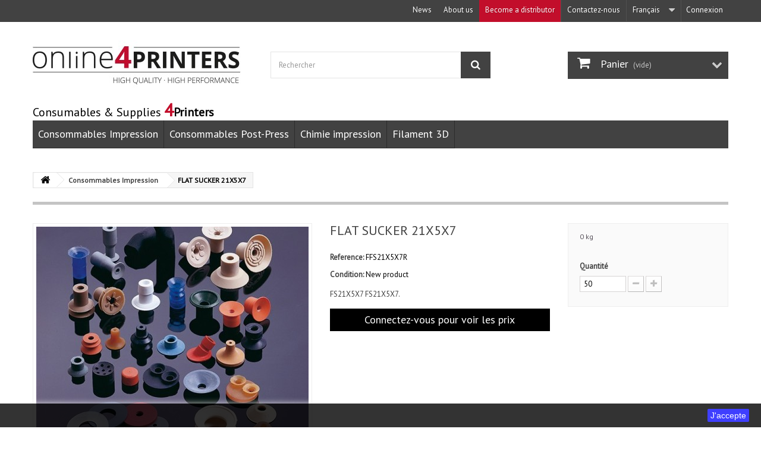

--- FILE ---
content_type: text/html; charset=utf-8
request_url: https://online4printers.com/fr/consommables-impression/1038-flat-sucker-21x5x7.html
body_size: 12485
content:
                                                                                                                                                                                                                                                                                                                                                                                                                                         <!DOCTYPE HTML>
<!--[if lt IE 7]> <html class="no-js lt-ie9 lt-ie8 lt-ie7" lang="fr-fr"><![endif]-->
<!--[if IE 7]><html class="no-js lt-ie9 lt-ie8 ie7" lang="fr-fr"><![endif]-->
<!--[if IE 8]><html class="no-js lt-ie9 ie8" lang="fr-fr"><![endif]-->
<!--[if gt IE 8]> <html class="no-js ie9" lang="fr-fr"><![endif]-->
<html lang="fr-fr">
	<head>
		<meta charset="utf-8" />
						
	
	
	
		<!-- Google Tag Manager -->
		<script>/* <![CDATA[ */;(function(w,d,s,l,i){w[l]=w[l]||[];w[l].push({'gtm.start':new Date().getTime(),event:'gtm.js'});var f=d.getElementsByTagName(s)[0],j=d.createElement(s),dl=l!='dataLayer'?'&l='+l:'';j.async=true;j.src='https://www.googletagmanager.com/gtm.js?id='+i+dl;f.parentNode.insertBefore(j,f);})(window,document,'script','dataLayer','GTM-MNCCQNK');/* ]]> */</script>
		<!-- End Google Tag Manager -->
	

		<title>FLAT SUCKER 21X5X7 - Online4Printers</title>
									<meta name="description" content="FS21X5X7 FS21X5X7." />
										
		
		<meta name="generator" content="PrestaShop" />
		<meta name="robots" content="index,follow" />
		<meta name="viewport" content="width=device-width, minimum-scale=0.25, maximum-scale=1.6, initial-scale=1.0" />
		<meta name="apple-mobile-web-app-capable" content="yes" />
		<link rel="icon" type="image/vnd.microsoft.icon" href="/img/favicon.ico?1569828360" />
		<link rel="shortcut icon" type="image/x-icon" href="/img/favicon.ico?1569828360" />
		
		<meta property="og:image" content="https://online4printers.com/themes/technoshop/img/imagen-rrss.jpg" />
		<meta property="og:image:width" content="800">
		<meta property="og:image:height" content="435">
									<link rel="stylesheet" href="https://online4printers.com/themes/technoshop/cache/v_233_173b4e92afd8bc440aa0625564af49de_all.css" type="text/css" media="all" />
							<link rel="stylesheet" href="https://online4printers.com/themes/technoshop/cache/v_233_4bb4665fb8e7b704ce4cff59a5f0ac05_print.css" type="text/css" media="print" />
										<script type="text/javascript">/* <![CDATA[ */;var CUSTOMIZE_TEXTFIELD=1;var FancyboxI18nClose='Fermer';var FancyboxI18nNext='Suivant';var FancyboxI18nPrev='Pr&eacute;c&eacute;dent';var PS_CATALOG_MODE=true;var ajax_allowed=true;var ajaxsearch=true;var allowBuyWhenOutOfStock=true;var attribute_anchor_separator='-';var attributesCombinations=[];var availableLaterValue='';var availableNowValue='';var baseDir='https://online4printers.com/';var baseUri='https://online4printers.com/';var blocksearch_type='top';var contentOnly=false;var currency={"id":1,"name":"Euro","iso_code":"EUR","iso_code_num":"978","sign":"\u20ac","blank":"1","conversion_rate":"1.000000","deleted":"0","format":"2","decimals":"1","active":"1","prefix":"","suffix":" \u20ac","id_shop_list":null,"force_id":false};var currencyBlank=1;var currencyFormat=2;var currencyRate=1;var currencySign='€';var currentDate='2026-01-16 21:15:02';var customerGroup=0;var customerGroupWithoutTax=true;var customizationFields=false;var customizationId=null;var customizationIdMessage='Personnalisation';var default_eco_tax=0;var delete_txt='Supprimer';var displayList=false;var displayPrice=1;var doesntExist='Ce produit n\'existe pas dans cette déclinaison. Vous pouvez néanmoins en sélectionner une autre.';var doesntExistNoMore='Ce produit n\'est plus en stock';var doesntExistNoMoreBut='avec ces options mais reste disponible avec d\'autres options';var dp_exclude=false;var dp_id_cart=0;var dp_id_customer=0;var dp_link='https://online4printers.com/fr/module/dynamicproduct/default';var dp_module_dir='http://online4printers.com/modules/dynamicproduct/';var dp_required=false;var dp_special=5824;var dp_version='1.4.5';var ecotaxTax_rate=0;var fieldRequired='Veuillez remplir tous les champs, puis enregistrer votre personnalisation';var freeProductTranslation='Offert !';var freeShippingTranslation='Livraison gratuite !';var generated_date=1768594502;var groupReduction=0;var hasDeliveryAddress=false;var highDPI=false;var idDefaultImage=132;var id_lang=4;var id_product=1038;var img_dir='https://online4printers.com/themes/technoshop/img/';var img_prod_dir='https://online4printers.com/img/p/';var img_ps_dir='https://online4printers.com/img/';var instantsearch=true;var isGuest=0;var isLogged=0;var isMobile=false;var is_seven=false;var jqZoomEnabled=true;var maxQuantityToAllowDisplayOfLastQuantityMessage=0;var minimalQuantity=50;var noTaxForThisProduct=false;var oosHookJsCodeFunctions=[];var page_name='product';var priceDisplayMethod=1;var priceDisplayPrecision=2;var productAvailableForOrder=true;var productBasePriceTaxExcl=0.5152;var productBasePriceTaxExcluded=0.5152;var productBasePriceTaxIncl=0.5152;var productHasAttributes=false;var productPrice=0.5152;var productPriceTaxExcluded=0.5152;var productPriceTaxIncluded=0.5152;var productPriceWithoutReduction=0.5152;var productReference='FFS21X5X7R';var productShowPrice=false;var productUnitPriceRatio=0;var product_fileButtonHtml='Ajouter';var product_fileDefaultHtml='Aucun fichier sélectionné';var product_specific_price=[];var ps_module_dev=false;var quantitiesDisplayAllowed=false;var quantityAvailable=0;var quickView=true;var reduction_percent=0;var reduction_price=0;var removingLinkText='supprimer cet article du panier';var roundMode=2;var search_url='https://online4printers.com/fr/buscar';var specific_currency=false;var specific_price=0;var static_token='d943c223db473c9b54459e537a4aaa85';var stock_management=1;var taxRate=21;var toBeDetermined='À définir';var token='d943c223db473c9b54459e537a4aaa85';var uploading_in_progress='Envoi en cours, veuillez patienter...';var usingSecureMode=true;/* ]]> */</script>

						<script type="text/javascript" src="/js/jquery/jquery-1.11.0.min.js"></script>
						<script type="text/javascript" src="/js/jquery/jquery-migrate-1.2.1.min.js"></script>
						<script type="text/javascript" src="/js/jquery/plugins/jquery.easing.js"></script>
						<script type="text/javascript" src="/js/tools.js"></script>
						<script type="text/javascript" src="/themes/technoshop/js/global.js"></script>
						<script type="text/javascript" src="/themes/technoshop/js/autoload/10-bootstrap.min.js"></script>
						<script type="text/javascript" src="/themes/technoshop/js/autoload/15-jquery.total-storage.min.js"></script>
						<script type="text/javascript" src="/themes/technoshop/js/autoload/15-jquery.uniform-modified.js"></script>
						<script type="text/javascript" src="/js/jquery/plugins/fancybox/jquery.fancybox.js"></script>
						<script type="text/javascript" src="/themes/technoshop/js/products-comparison.js"></script>
						<script type="text/javascript" src="/js/jquery/plugins/jquery.idTabs.js"></script>
						<script type="text/javascript" src="/js/jquery/plugins/jquery.scrollTo.js"></script>
						<script type="text/javascript" src="/js/jquery/plugins/jquery.serialScroll.js"></script>
						<script type="text/javascript" src="/js/jquery/plugins/bxslider/jquery.bxslider.js"></script>
						<script type="text/javascript" src="/themes/technoshop/js/product.js"></script>
						<script type="text/javascript" src="/js/jquery/plugins/jqzoom/jquery.jqzoom.js"></script>
						<script type="text/javascript" src="/themes/technoshop/js/modules/blockcart/ajax-cart.js"></script>
						<script type="text/javascript" src="/js/jquery/plugins/autocomplete/jquery.autocomplete.js"></script>
						<script type="text/javascript" src="/themes/technoshop/js/modules/blocksearch/blocksearch.js"></script>
						<script type="text/javascript" src="/modules/ganalytics/views/js/GoogleAnalyticActionLib.js"></script>
						<script type="text/javascript" src="/themes/technoshop/js/modules/mailalerts/mailalerts.js"></script>
						<script type="text/javascript" src="/themes/technoshop/js/modules/productscategory/js/productscategory.js"></script>
						<script type="text/javascript" src="/modules/pm_advancedtopmenu/views/js/pm_advancedtopmenu.js"></script>
						<script type="text/javascript" src="/themes/technoshop/js/modules/blocktopmenu/js/hoverIntent.js"></script>
						<script type="text/javascript" src="/themes/technoshop/js/modules/blocktopmenu/js/superfish-modified.js"></script>
						<script type="text/javascript" src="/themes/technoshop/js/modules/blocktopmenu/js/blocktopmenu.js"></script>
						<script type="text/javascript" src="/modules/ec_attributes_display/views/js/ec_attributes_display_function.js"></script>
						<script type="text/javascript" src="/modules/dynamicproduct/views/js/tn_compat.js"></script>
						<script type="text/javascript" src="/modules/dynamicproduct/views/js/dp_global.js"></script>
						<script type="text/javascript" src="/modules/dynamicproduct/views/js/front/dp_hideform.js"></script>
						<script type="text/javascript" src="/modules/dynamicproduct/views/js/dp_tools.js"></script>
						<script type="text/javascript" src="/modules/dynamicproduct/views/js/front/dp_cart.js"></script>
							
			<script type="text/javascript">/* <![CDATA[ */;(window.gaDevIds=window.gaDevIds||[]).push('d6YPbH');(function(i,s,o,g,r,a,m){i['GoogleAnalyticsObject']=r;i[r]=i[r]||function(){(i[r].q=i[r].q||[]).push(arguments)},i[r].l=1*new Date();a=s.createElement(o),m=s.getElementsByTagName(o)[0];a.async=1;a.src=g;m.parentNode.insertBefore(a,m)})(window,document,'script','//www.google-analytics.com/analytics.js','ga');ga('create','UA-78495096-1','auto');ga('require','ec');/* ]]> */</script>	<!-- MODULE PM_AdvancedTopMenu || Presta-Module.com -->
<!--[if lt IE 8]>
<script type="text/javascript" src="https://online4printers.com/modules/pm_advancedtopmenu/js/pm_advancedtopmenuiefix.js"></script>
<![endif]-->
<!-- /MODULE PM_AdvancedTopMenu || Presta-Module.com --><input id="version" type="hidden" rel="6">

		<link rel="stylesheet" href="https://fonts.googleapis.com/css?family=Open+Sans:300,600&amp;subset=latin,latin-ext" type="text/css" media="all" />
		<!--[if IE 8]>
		<script src="https://oss.maxcdn.com/libs/html5shiv/3.7.0/html5shiv.js"></script>
		<script src="https://oss.maxcdn.com/libs/respond.js/1.3.0/respond.min.js"></script>
		<![endif]-->
		<script src='https://www.google.com/recaptcha/api.js'></script>
	</head>
	
		<body id="product" class="product product-1038 product-flat-sucker-21x5x7 category-3 category-consommables-impression hide-left-column hide-right-column lang_fr">
							
		
		
			<!-- Google Tag Manager (noscript) -->
			<noscript><iframe src="https://www.googletagmanager.com/ns.html?id=GTM-MNCCQNK"
			height="0" width="0" style="display:none;visibility:hidden"></iframe></noscript>
			<!-- End Google Tag Manager (noscript) -->
		
		
		<div id="page">
			<div class="header-container">
				<header id="header">
																										<div class="nav">
							<div class="container">
								<div class="row">
									<nav>
										<!-- Block user information module NAV  -->
<div class="header_user_info">
			<a class="login" href="https://online4printers.com/fr/mi-cuenta" rel="nofollow" title="Identifiez-vous">
			Connexion
		</a>
	</div>
<!-- /Block usmodule NAV -->
<!-- Block languages module -->
	<div id="languages-block-top" class="languages-block">
																			<div class="current">
					<span>Français</span>
				</div>
												<ul id="first-languages" class="languages-block_ul toogle_content">
							<li >
																				<a href="https://online4printers.com/es/consumibles-impresion/1038-flat-sucker-21x5x7.html" title="Español (Spanish)" rel="alternate" hreflang="es">
															<span>Español</span>
									</a>
								</li>
							<li >
																				<a href="https://online4printers.com/en/offset-press-room-consumables/1038-flat-sucker-21x5x7.html" title="English (United States)" rel="alternate" hreflang="en">
															<span>English</span>
									</a>
								</li>
							<li class="selected">
										<span>Français</span>
								</li>
							<li >
																				<a href="https://online4printers.com/de/verbrauchsmaterialien-druckerei/1038-flat-sucker-21x5x7.html" title="Deutsch (German)" rel="alternate" hreflang="de">
															<span>Deutsch</span>
									</a>
								</li>
					</ul>
	</div>
<!-- /Block languages module -->
<!--  Block Contact -->

<div id="contact-link" >
	<a href="https://online4printers.com/fr/contactanos" title="Contactez-nous">Contactez-nous</a>
</div>
<div id="soyDistributorNav">
	<a href="https://online4printers.com/fr/content/8-devenir-distributeur" title="Become a distributor">Become a distributor</a>
</div>
<div id="soyAboutus">
	<a href="https://online4printers.com/fr/content/4-a-propos-de-nous" title="About us">About us</a>
</div>
<div id="soyAboutus">
	<a href="https://online4printers.com/blog" title="News">News</a>
</div>


<!--  /Block Contact -->
										
										
										
										
									</nav>
								</div>
							</div>
						</div>
										<div>
						<div class="container">
							<div class="row">
								<div id="header_logo">
									<a href="https://online4printers.com/" title="Online4Printers">
										<img class="logo img-responsive" src="https://online4printers.com/img/online4printers-logo-1464252861.jpg" alt="Online4Printers" width="350" height="99"/>
									</a>
								</div>
								
								
								
								
																<script>/* <![CDATA[ */;$(document).ready(function(){if($(".shopping_cart").length>0){$("#soy_my_quotation").addClass('validado');}else{$("#soy_my_quotation").addClass('no_validado');}});/* ]]> */</script>
								
								
								
								<!-- Block search module TOP -->
<div id="search_block_top" class="col-sm-4 clearfix">
	<form id="searchbox" method="get" action="//online4printers.com/fr/buscar" >
		<input type="hidden" name="controller" value="search" />
		<input type="hidden" name="orderby" value="position" />
		<input type="hidden" name="orderway" value="desc" />
		<input class="search_query form-control" type="text" id="search_query_top" name="search_query" placeholder="Rechercher" value="" />
		<button type="submit" name="submit_search" class="btn btn-default button-search">
			<span>Rechercher</span>
		</button>
	</form>
</div>
<!-- /Block search module TOP --><!-- MODULE Block cart -->
<div class="col-sm-4 clearfix header_user_catalog">
	<div class="shopping_cart">
		<a href="https://online4printers.com/fr/pedido" title="Voir mon panier" rel="nofollow">
			<b>Panier</b>
			<span class="ajax_cart_quantity unvisible">0</span>
			<span class="ajax_cart_product_txt unvisible">Produit</span>
			<span class="ajax_cart_product_txt_s unvisible">Produits</span>
			<span class="ajax_cart_total unvisible">
							</span>
			<span class="ajax_cart_no_product">(vide)</span>
					</a>
			</div>
</div>


<!-- /MODULE Block cart -->
    <!-- Menu -->
    <div id="block_top_menu" class="sf-contener clearfix col-lg-12">
	    
	    
	    <div class="cat-title">
		    Consumables &amp; Supplies <span class="soy_c_rojo">4</span><strong>Printers</strong>
		</div>
        <ul class="sf-menu clearfix menu-content">
            <li><a href="https://online4printers.com/fr/3-consommables-impression" title="Consommables Impression">Consommables Impression</a><ul><li><a href="https://online4printers.com/fr/7-tinta-conductos-de-tinta" title="Encre et Encrier">Encre et Encrier</a><ul><li><a href="https://online4printers.com/fr/13-folios-de-tintero" title="Feuilles d'encrier">Feuilles d'encrier</a></li><li><a href="https://online4printers.com/fr/14-consumibles-cpc" title="Consommables CPC">Consommables CPC</a></li><li><a href="https://online4printers.com/fr/15-regletas-de-lavado" title="Lames de Laveur">Lames de Laveur</a></li><li><a href="https://online4printers.com/fr/16-espatulas-de-plastico" title="Spatulas">Spatulas</a></li><li><a href="https://online4printers.com/fr/17-sellos-kompac" title="Sceau Kompac">Sceau Kompac</a></li><li><a href="https://online4printers.com/fr/18-cuchillas-de-tintero" title="Lames pour la conduction d'encre">Lames pour la conduction d'encre</a></li></ul></li><li><a href="https://online4printers.com/fr/8-alimentacion-entrega" title="Alimentation & livraison">Alimentation & livraison</a><ul><li><a href="https://online4printers.com/fr/19-ventosas-de-goma" title="Ventouses de caoutchouc">Ventouses de caoutchouc</a></li><li><a href="https://online4printers.com/fr/20-ventosas-planas" title="Ventouses de caoutchouc Plat">Ventouses de caoutchouc Plat</a></li><li><a href="https://online4printers.com/fr/21-separadores-de-hoja-y-placas" title="Lamelles d'separation & d'estabilization">Lamelles d'separation & d'estabilization</a></li><li><a href="https://online4printers.com/fr/22-brochas-y-ruedas" title="Brosses et Roulettes">Brosses et Roulettes</a></li><li><a href="https://online4printers.com/fr/23-correas" title="Bandes d'alimentation">Bandes d'alimentation</a></li><li><a href="https://online4printers.com/fr/24-pinzas" title="Pinces">Pinces</a></li><li><a href="https://online4printers.com/fr/25-cunas-de-plastico" title="Blocs">Blocs</a></li></ul></li><li><a href="https://online4printers.com/fr/9-placas-mantillas" title="Plaques et blanchets">Plaques et blanchets</a><ul><li><a href="https://online4printers.com/fr/26-alzas-calibradas-de-papel" title="Feuilles d'habillage en papier">Feuilles d'habillage en papier</a></li><li><a href="https://online4printers.com/fr/27-alzas-calibradas-de-plastico" title="Feuilles d'habillage en plastique">Feuilles d'habillage en plastique</a></li><li><a href="https://online4printers.com/fr/28-mangas-de-mojado" title="Manchons Mouilleurs">Manchons Mouilleurs</a></li><li><a href="https://online4printers.com/fr/29-filtros-de-mojado" title="Feutre pour movillage">Feutre pour movillage</a></li><li><a href="https://online4printers.com/fr/30-tela-de-lavado" title="Articles de lavage">Articles de lavage</a></li><li><a href="https://online4printers.com/fr/31-brochas-de-lavado" title="Brosses de lavage">Brosses de lavage</a></li><li><a href="https://online4printers.com/fr/32-trapos" title="Nettoyeurs">Nettoyeurs</a></li><li><a href="https://online4printers.com/fr/33-quitamotas" title="Ramase - Petouilles">Ramase - Petouilles</a></li><li><a href="https://online4printers.com/fr/34-esponjas-comprimidas" title="Eponges">Eponges</a></li><li><a href="https://online4printers.com/fr/35-botellas-de-plastico" title="Boteilles en plastique">Boteilles en plastique</a></li></ul></li><li><a href="https://online4printers.com/fr/10-impresion" title="Impression">Impression</a><ul><li><a href="https://online4printers.com/fr/36-camisas-de-impresion" title="Plaques d'empreinte">Plaques d'empreinte</a></li><li><a href="https://online4printers.com/fr/37-camisas-de-tira-y-retira" title="Plaques "perfecting"">Plaques "perfecting"</a></li><li><a href="https://online4printers.com/fr/38-reglas-de-perforacion" title="Reglettes pour perforation">Reglettes pour perforation</a></li><li><a href="https://online4printers.com/fr/39-ruedas-de-perforacion" title="Roulettes de perforation">Roulettes de perforation</a></li><li><a href="https://online4printers.com/fr/40-tiras-de-perforado-e-impresion" title="Bande de perforation">Bande de perforation</a></li></ul></li><li><a href="https://online4printers.com/fr/11-transferencia" title="Transfert">Transfert</a><ul><li><a href="https://online4printers.com/fr/41-folios-de-tranferencia" title="Feuille de transfert">Feuille de transfert</a></li><li><a href="https://online4printers.com/fr/42-telas-antirrepinte" title="Tissu Antimaculage">Tissu Antimaculage</a></li><li><a href="https://online4printers.com/fr/43-film-antirrepinte" title="Film Antimaculage">Film Antimaculage</a></li><li><a href="https://online4printers.com/fr/44-papel-antirrepinte" title="Papier Antimaculage">Papier Antimaculage</a></li><li><a href="https://online4printers.com/fr/45-mantilla-antirrepinte" title="Blanchets Antimaculage">Blanchets Antimaculage</a></li><li><a href="https://online4printers.com/fr/46-chaqueta-antirrepinte" title="Plaques Antimaculage">Plaques Antimaculage</a></li></ul></li><li><a href="https://online4printers.com/fr/12-filtracion" title="Filtrage">Filtrage</a><ul><li><a href="https://online4printers.com/fr/47-filtros-bombas-de-vacio" title="Filtres - pompes">Filtres - pompes</a></li><li><a href="https://online4printers.com/fr/48-filtros-recirculacion" title="Filtres - recirculation">Filtres - recirculation</a></li></ul></li></ul></li><li><a href="https://online4printers.com/fr/4-consommables-post-press" title="Consommables Post-Press">Consommables Post-Press</a><ul><li><a href="https://online4printers.com/fr/49-corte-de-papel" title="Massicot">Massicot</a><ul><li><a href="https://online4printers.com/fr/53-listones-de-corte" title="Reglettes de massicot">Reglettes de massicot</a><ul><li><a href="https://online4printers.com/fr/114-by-material" title="By Material">By Material</a></li><li><a href="https://online4printers.com/fr/115-by-machine-make" title="By Machine Make">By Machine Make</a></li></ul></li><li><a href="https://online4printers.com/fr/57-cuchillas-para-papel" title="Lames de massicot">Lames de massicot</a></li><li><a href="https://online4printers.com/fr/58-cuchillas-plastico-para-trilateral" title="Plastic Bottom Knives">Plastic Bottom Knives</a></li><li><a href="https://online4printers.com/fr/54-punos-de-empuje-de-papel" title="Taquoir en plastique">Taquoir en plastique</a></li><li><a href="https://online4printers.com/fr/55-guardafilos" title="Protecteur de lames">Protecteur de lames</a></li><li><a href="https://online4printers.com/fr/56-almohadillas-para-pison" title="Coussinet de protection">Coussinet de protection</a></li></ul></li><li><a href="https://online4printers.com/fr/50-encuadernacion" title="Reliure">Reliure</a><ul><li><a href="https://online4printers.com/fr/59-brocas-para-papel" title="Meches de perforation">Meches de perforation</a></li><li><a href="https://online4printers.com/fr/60-guardafilos-de-brocas" title="Reglettes pour meches">Reglettes pour meches</a></li><li><a href="https://online4printers.com/fr/61-accesorios-para-brocas" title="Accesoires pour meches">Accesoires pour meches</a></li><li><a href="https://online4printers.com/fr/62-alambre" title="Fil a piquer">Fil a piquer</a></li><li><a href="https://online4printers.com/fr/63-accesorios-para-encuadernado" title="Produit pour reliure">Produit pour reliure</a></li></ul></li><li><a href="https://online4printers.com/fr/51-corte" title="Découpe et pliage">Découpe et pliage</a><ul><li><a href="https://online4printers.com/fr/64-camisas-de-corte-y-plegado" title="Découpe et pliage Plaques">Découpe et pliage Plaques</a></li><li><a href="https://online4printers.com/fr/65-tiras-de-hendido" title="Contre-parties de refoulage">Contre-parties de refoulage</a></li><li><a href="https://online4printers.com/fr/66-topes-esquineras" title="Cales">Cales</a></li><li><a href="https://online4printers.com/fr/67-listones-para-matrices" title="Consommables">Consommables</a></li><li><a href="https://online4printers.com/fr/68-reglas-de-corte-y-hendido" title="Regles">Regles</a></li><li><a href="https://online4printers.com/fr/69-herramientas-de-corte-y-plegado" title="Outils decoupe et pliage">Outils decoupe et pliage</a></li></ul></li><li><a href="https://online4printers.com/fr/52-rotativa-flexo-y-grabado" title="Web flexo et sérigraphie">Web flexo et sérigraphie</a><ul><li><a href="https://online4printers.com/fr/70-listones-de-corte-polyuretano" title="Reglettes - Polyurethane">Reglettes - Polyurethane</a></li><li><a href="https://online4printers.com/fr/71-listones-de-corte-goma" title="Reglettes - gomme">Reglettes - gomme</a></li><li><a href="https://online4printers.com/fr/72-soportes-barras-de-presion-pins" title="Knife Cheeks - Barre de Pression">Knife Cheeks - Barre de Pression</a></li></ul></li></ul></li><li><a href="https://online4printers.com/fr/5-chimie-impression" title="Chimie impression">Chimie impression</a><ul><li><a href="https://online4printers.com/fr/74-soluciones-fuente" title="Solutions de mouillage">Solutions de mouillage</a></li><li><a href="https://online4printers.com/fr/75-adhitivos-de-fuente" title="Additifs pour solution de mouillage">Additifs pour solution de mouillage</a></li><li><a href="https://online4printers.com/fr/76-secadores-de-tinta" title="Siccatif">Siccatif</a></li><li><a href="https://online4printers.com/fr/77-limpiadores-y-reparadores-de-plancha" title="Nettoyant pour plaques">Nettoyant pour plaques</a></li><li><a href="https://online4printers.com/fr/78-goma-arabica" title="Gomme arabique">Gomme arabique</a></li><li><a href="https://online4printers.com/fr/79-mantenimiento-de-rodillos" title="Entretien des rouleaux">Entretien des rouleaux</a></li><li><a href="https://online4printers.com/fr/80-mantenimiento-de-mantillas" title="Entretien des blanchets">Entretien des blanchets</a></li><li><a href="https://online4printers.com/fr/81-limpiadores-para-superficies-metalicas" title="Nettoyant pour pièces métalliques">Nettoyant pour pièces métalliques</a></li><li><a href="https://online4printers.com/fr/82-antisecantes-de-tinta" title="Anti-siccatif">Anti-siccatif</a></li><li><a href="https://online4printers.com/fr/83-polvo-antirrepinte-antimaculante" title="Poudres anti-maculage">Poudres anti-maculage</a></li><li><a href="https://online4printers.com/fr/84-correctores" title="Feutres de correction">Feutres de correction</a></li></ul></li><li><a href="http://online4printers.com/fr/filamentos-para-impresion-3d/5817-filaments-for-3d-printing.html" title="Filament 3D">Filament 3D</a></li>

            
            
            
                    </ul>
        
        
		 
        
    </div>
    <!--/ Menu -->
<script type="text/javascript">/* <![CDATA[ */;var dp_special=5824;/* ]]> */</script>
<style type="text/css">
	tr[id^="product_5824_"]{
		display: none !important;
	}
	[data-id^="cart_block_product_5824_0_"]{
		display: none !important;
	}
</style>
<script type="text/javascript">/* <![CDATA[ */;var dp_unitprice='\
 <td class="cart_unit" data-title="Unit price">\
  <ul class="price text-right" id="product_price_13_47_6">\
   <li class="old-price dp_hidden">_oldprice_</li>\
            <li class="price-percent-reduction small dp_hidden">_reduction_</li>\
            <li class="price">_unitprice_</li>\
  </ul>\
 </td>';/* ]]> */</script>
<script type="text/javascript">/* <![CDATA[ */;var dp_totalprice='<span class="price">\
  _totalprice_\
 </span>';/* ]]> */</script>
<div class="dp_cust" data-id="_">Personnalisations:</div>
<div class="dp_cart_container">
	<div class="dp_cart">
			</div>
</div>							</div>
						</div>
					</div>
				</header>
			</div>
			<div class="columns-container">
				<div id="columns" class="container">
											
<!-- Breadcrumb -->
<div class="breadcrumb clearfix">
	<a class="home" href="https://online4printers.com/" title="retour &agrave; Accueil"><i class="icon-home"></i></a>
			<span class="navigation-pipe">&gt;</span>
					<span class="navigation_page"><span itemscope itemtype="http://data-vocabulary.org/Breadcrumb"><a itemprop="url" href="https://online4printers.com/fr/3-consommables-impression" title="Consommables Impression" ><span itemprop="title">Consommables Impression</span></a></span><span class="navigation-pipe">></span>FLAT SUCKER 21X5X7</span>
			</div>
<!-- /Breadcrumb -->

										<div id="slider_row" class="row">
																	</div>
					<div class="row">
																		<div id="center_column" class="center_column col-xs-12 col-sm-12">
	





			


																																									





	
	

														<div itemscope itemtype="https://schema.org/Product">
		<meta itemprop="url" content="https://online4printers.com/fr/consommables-impression/1038-flat-sucker-21x5x7.html">
		<div class="primary_block row">
							<div class="container">
					<div class="top-hr"></div>
				</div>
												<!-- left infos-->
			<div class="pb-left-column col-xs-12 col-sm-4 col-md-5">
				<!-- product img-->
				<div id="image-block" class="clearfix">
																					<span id="view_full_size">
															<a class="jqzoom" title="FLAT SUCKER 21X5X7" rel="gal1" href="https://online4printers.com/132-thickbox_default/flat-sucker-21x5x7.jpg">
									<img itemprop="image" src="https://online4printers.com/132-large_default/flat-sucker-21x5x7.jpg" title="FLAT SUCKER 21X5X7" alt="FLAT SUCKER 21X5X7"/>
								</a>
													</span>
									</div> <!-- end image-block -->
									<!-- thumbnails -->
					<div id="views_block" class="clearfix ">
												<div id="thumbs_list">
							<ul id="thumbs_list_frame">
																																																													<li id="thumbnail_132">
										<a href="javascript:void(0);" rel="{gallery: 'gal1', smallimage: 'https://online4printers.com/132-large_default/flat-sucker-21x5x7.jpg',largeimage: 'https://online4printers.com/132-thickbox_default/flat-sucker-21x5x7.jpg'}" title="FLAT SUCKER 21X5X7">
											<img class="img-responsive" id="thumb_132" src="https://online4printers.com/132-cart_default/flat-sucker-21x5x7.jpg" alt="FLAT SUCKER 21X5X7" title="FLAT SUCKER 21X5X7" height="80" width="80" itemprop="image" />
										</a>
									</li>
																																																						<li id="thumbnail_3016" class="last">
										<a href="javascript:void(0);" rel="{gallery: 'gal1', smallimage: 'https://online4printers.com/3016-large_default/flat-sucker-21x5x7.jpg',largeimage: 'https://online4printers.com/3016-thickbox_default/flat-sucker-21x5x7.jpg'}" title="FLAT SUCKER 21X5X7">
											<img class="img-responsive" id="thumb_3016" src="https://online4printers.com/3016-cart_default/flat-sucker-21x5x7.jpg" alt="FLAT SUCKER 21X5X7" title="FLAT SUCKER 21X5X7" height="80" width="80" itemprop="image" />
										</a>
									</li>
																						</ul>
						</div> <!-- end thumbs_list -->
											</div> <!-- end views-block -->
					<!-- end thumbnails -->
													<p class="resetimg clear no-print">
						<span id="wrapResetImages" style="display: none;">
							<a href="https://online4printers.com/fr/consommables-impression/1038-flat-sucker-21x5x7.html" data-id="resetImages">
								<i class="icon-repeat"></i>
								Afficher toutes les images
							</a>
						</span>
					</p>
							</div> <!-- end pb-left-column -->
			<!-- end left infos-->
			<!-- center infos -->
			<div class="pb-center-column col-xs-12 col-sm-4">
								<h1 itemprop="name">FLAT SUCKER 21X5X7</h1>
				<p id="product_reference">
					<label>Reference: </label>
					<span class="editable" itemprop="sku" content="FFS21X5X7R">FFS21X5X7R</span>
				</p>
								<p id="product_condition">
					<label>Condition: </label>
											<link itemprop="itemCondition" href="https://schema.org/NewCondition"/>
						<span class="editable">New product</span>
									</p>
								
				
									<div id="short_description_block">
													<div id="short_description_content" class="rte align_justify" itemprop="description">
								
								FS21X5X7 FS21X5X7.
							</div>
							
												<!---->
					</div> <!-- end short_description_block -->
								
				
																																			
				
				
				
									<a class="price soy_logueate" href="https://online4printers.com/fr/mi-cuenta">
						Connectez-vous pour voir les prix
					</a>
								
				
								<!-- availability or doesntExist -->
				<p id="availability_statut" style="display: none;">
					
					<span id="availability_value" class="label label-success"></span>
				</p>
														<p class="warning_inline" id="last_quantities" style="display: none" >Attention : derni&egrave;res pi&egrave;ces disponibles !</p>
								<p id="availability_date" style="display: none;">
					<span id="availability_date_label">Date de disponibilit&eacute;:</span>
					<span id="availability_date_value"></span>
				</p>
				<!-- Out of stock hook -->
				<div id="oosHook" style="display: none;">
					
				</div>
													<!-- usefull links-->
					<ul id="usefull_link_block" class="clearfix no-print">
												
					</ul>
								
				
				
			</div>
			<!-- end center infos-->
			<!-- pb-right-column-->
			<div class="pb-right-column col-xs-12 col-sm-4 col-md-3">
								<!-- add to cart form-->
				
				<form id="buy_block" action="https://online4printers.com/fr/carrito" method="post">
					<!-- hidden datas -->
					<p class="hidden">
						<input type="hidden" name="token" value="d943c223db473c9b54459e537a4aaa85" />
						<input type="hidden" name="id_product" value="1038" id="product_page_product_id" />
						<input type="hidden" name="add" value="1" />
						<input type="hidden" name="id_product_attribute" id="idCombination" value="" />
					</p>
					<div class="box-info-product">
						<div class="content_prices clearfix">
							 
							
    
    
    
    
    
    
    
    
    
            <div class="aeuc_weight_label">
            0 kg
        </div>
    
    
    
	                         
							<div class="clear"></div>
						</div> <!-- end content_prices -->
						<div class="product_attributes clearfix">
							
							
							
							
							<!-- quantity wanted -->
							
							<p id="quantity_wanted_p" style="display: none;">
								<label for="quantity_wanted">Quantit&eacute;</label>
								<input type="number" min="1" name="qty" id="quantity_wanted" class="text" value="50" />
								<a href="#" data-field-qty="qty" class="btn btn-default button-minus product_quantity_down">
									<span><i class="icon-minus"></i></span>
								</a>
								<a href="#" data-field-qty="qty" class="btn btn-default button-plus product_quantity_up">
									<span><i class="icon-plus"></i></span>
								</a>
								<span class="clearfix"></span>
							</p>
							
							
							
							
							<!-- minimal quantity wanted -->
							<p id="minimal_quantity_wanted_p" style="display: none;">
								The minimum purchase order quantity for the product is <b id="minimal_quantity_label">50</b>
							</p>
													</div> <!-- end product_attributes -->
						
						
						
				
						<div class="box-cart-bottom">
							
							
																								<div class="unvisible">
										<p id="add_to_cart" class="buttons_bottom_block no-print">
											<button type="submit" name="Submit" class="exclusive">
												<span>Ajouter au panier</span>
											</button>
										</p>
									</div>
																						
														
						</div> <!-- end box-cart-bottom -->
					</div> <!-- end box-info-product -->
				</form>
							</div> <!-- end pb-right-column-->
		</div> <!-- end primary_block -->
					
			
			
						
			
			
			
			
							<!-- Data sheet -->
				<section class="page-product-box">
					<h3 class="page-product-heading">Fiche technique</h3>
					<table class="table-data-sheet">
												<tr class="odd">
														<td>Formato</td>
							<td>Red</td>
													</tr>
												<tr class="even">
														<td>Material</td>
							<td>RUBBER QUALITY</td>
													</tr>
												<tr class="odd">
														<td>Inside Diameter</td>
							<td>5</td>
													</tr>
												<tr class="even">
														<td>Outside Diameter</td>
							<td>21</td>
													</tr>
												<tr class="odd">
														<td>Colour</td>
							<td>Red</td>
													</tr>
											</table>
				</section>
				<!--end Data sheet -->
				
									<!--HOOK_PRODUCT_TAB -->
			<section class="page-product-box">
				
							</section>
			<!--end HOOK_PRODUCT_TAB -->
						
				<script type="text/javascript">/* <![CDATA[ */;jQuery(document).ready(function(){var MBG=GoogleAnalyticEnhancedECommerce;MBG.setCurrency('EUR');MBG.addProductDetailView({"id":1038,"name":"\"FLAT SUCKER 21X5X7\"","category":"\"consommables-impression\"","brand":"false","variant":"null","type":"typical","position":"0","quantity":1,"list":"product","url":"","price":"0.52"});});/* ]]> */</script><section class="page-product-box blockproductscategory">
	<h3 class="productscategory_h3 page-product-heading">
					30 autres produits dans la même catégorie :
			</h3>
	<div id="productscategory_list" class="clearfix">
		<ul id="bxslider1" class="bxslider clearfix">
					<li class="product-box item">
				<a href="https://online4printers.com/fr/regletas-de-lavado/5888-roland.html" class="lnk_img product-image" title="Roland"><img src="https://online4printers.com/22547-home_default/roland.jpg" alt="Roland" /></a>
				<h5 itemprop="name" class="product-name">
					<a href="https://online4printers.com/fr/regletas-de-lavado/5888-roland.html" title="Roland">Roland</a>
				</h5>
								<br />
								<div class="clearfix" style="margin-top:5px">
									</div>
			</li>
					<li class="product-box item">
				<a href="https://online4printers.com/fr/regletas-de-lavado/5889-crabtree.html" class="lnk_img product-image" title="Crabtree"><img src="https://online4printers.com/22545-home_default/crabtree.jpg" alt="Crabtree" /></a>
				<h5 itemprop="name" class="product-name">
					<a href="https://online4printers.com/fr/regletas-de-lavado/5889-crabtree.html" title="Crabtree">Crabtree</a>
				</h5>
								<br />
								<div class="clearfix" style="margin-top:5px">
									</div>
			</li>
					<li class="product-box item">
				<a href="https://online4printers.com/fr/regletas-de-lavado/5891-davidson.html" class="lnk_img product-image" title="Davidson"><img src="https://online4printers.com/22546-home_default/davidson.jpg" alt="Davidson" /></a>
				<h5 itemprop="name" class="product-name">
					<a href="https://online4printers.com/fr/regletas-de-lavado/5891-davidson.html" title="Davidson">Davidson</a>
				</h5>
								<br />
								<div class="clearfix" style="margin-top:5px">
									</div>
			</li>
					<li class="product-box item">
				<a href="https://online4printers.com/fr/regletas-de-lavado/5892-man.html" class="lnk_img product-image" title="MAN"><img src="https://online4printers.com/22548-home_default/man.jpg" alt="MAN" /></a>
				<h5 itemprop="name" class="product-name">
					<a href="https://online4printers.com/fr/regletas-de-lavado/5892-man.html" title="MAN">MAN</a>
				</h5>
								<br />
								<div class="clearfix" style="margin-top:5px">
									</div>
			</li>
					<li class="product-box item">
				<a href="https://online4printers.com/fr/regletas-de-lavado/5893-praktika.html" class="lnk_img product-image" title="Praktika"><img src="https://online4printers.com/22549-home_default/praktika.jpg" alt="Praktika" /></a>
				<h5 itemprop="name" class="product-name">
					<a href="https://online4printers.com/fr/regletas-de-lavado/5893-praktika.html" title="Praktika">Praktika</a>
				</h5>
								<br />
								<div class="clearfix" style="margin-top:5px">
									</div>
			</li>
					<li class="product-box item">
				<a href="https://online4printers.com/fr/regletas-de-lavado/5894-planeta.html" class="lnk_img product-image" title="Planeta"><img src="https://online4printers.com/22550-home_default/planeta.jpg" alt="Planeta" /></a>
				<h5 itemprop="name" class="product-name">
					<a href="https://online4printers.com/fr/regletas-de-lavado/5894-planeta.html" title="Planeta">Planeta</a>
				</h5>
								<br />
								<div class="clearfix" style="margin-top:5px">
									</div>
			</li>
					<li class="product-box item">
				<a href="https://online4printers.com/fr/regletas-de-lavado/5895-nebiolo-invicta.html" class="lnk_img product-image" title="Nebiolo Invicta"><img src="https://online4printers.com/22551-home_default/nebiolo-invicta.jpg" alt="Nebiolo Invicta" /></a>
				<h5 itemprop="name" class="product-name">
					<a href="https://online4printers.com/fr/regletas-de-lavado/5895-nebiolo-invicta.html" title="Nebiolo Invicta">Nebiolo...</a>
				</h5>
								<br />
								<div class="clearfix" style="margin-top:5px">
									</div>
			</li>
					<li class="product-box item">
				<a href="https://online4printers.com/fr/regletas-de-lavado/5896-morgan.html" class="lnk_img product-image" title="Morgan"><img src="https://online4printers.com/22552-home_default/morgan.jpg" alt="Morgan" /></a>
				<h5 itemprop="name" class="product-name">
					<a href="https://online4printers.com/fr/regletas-de-lavado/5896-morgan.html" title="Morgan">Morgan</a>
				</h5>
								<br />
								<div class="clearfix" style="margin-top:5px">
									</div>
			</li>
					<li class="product-box item">
				<a href="https://online4printers.com/fr/regletas-de-lavado/5897-oliver-sakurai.html" class="lnk_img product-image" title="Oliver Sakurai"><img src="https://online4printers.com/22553-home_default/oliver-sakurai.jpg" alt="Oliver Sakurai" /></a>
				<h5 itemprop="name" class="product-name">
					<a href="https://online4printers.com/fr/regletas-de-lavado/5897-oliver-sakurai.html" title="Oliver Sakurai">Oliver Sakurai</a>
				</h5>
								<br />
								<div class="clearfix" style="margin-top:5px">
									</div>
			</li>
					<li class="product-box item">
				<a href="https://online4printers.com/fr/regletas-de-lavado/5898-multilith.html" class="lnk_img product-image" title="Multilith"><img src="https://online4printers.com/22554-home_default/multilith.jpg" alt="Multilith" /></a>
				<h5 itemprop="name" class="product-name">
					<a href="https://online4printers.com/fr/regletas-de-lavado/5898-multilith.html" title="Multilith">Multilith</a>
				</h5>
								<br />
								<div class="clearfix" style="margin-top:5px">
									</div>
			</li>
					<li class="product-box item">
				<a href="https://online4printers.com/fr/regletas-de-lavado/5899-muller.html" class="lnk_img product-image" title="Muller"><img src="https://online4printers.com/22555-home_default/muller.jpg" alt="Muller" /></a>
				<h5 itemprop="name" class="product-name">
					<a href="https://online4printers.com/fr/regletas-de-lavado/5899-muller.html" title="Muller">Muller</a>
				</h5>
								<br />
								<div class="clearfix" style="margin-top:5px">
									</div>
			</li>
					<li class="product-box item">
				<a href="https://online4printers.com/fr/regletas-de-lavado/5900-miyakoshi.html" class="lnk_img product-image" title="Miyakoshi"><img src="https://online4printers.com/22556-home_default/miyakoshi.jpg" alt="Miyakoshi" /></a>
				<h5 itemprop="name" class="product-name">
					<a href="https://online4printers.com/fr/regletas-de-lavado/5900-miyakoshi.html" title="Miyakoshi">Miyakoshi</a>
				</h5>
								<br />
								<div class="clearfix" style="margin-top:5px">
									</div>
			</li>
					<li class="product-box item">
				<a href="https://online4printers.com/fr/regletas-de-lavado/5901-fagg.html" class="lnk_img product-image" title="Fagg"><img src="https://online4printers.com/22557-home_default/fagg.jpg" alt="Fagg" /></a>
				<h5 itemprop="name" class="product-name">
					<a href="https://online4printers.com/fr/regletas-de-lavado/5901-fagg.html" title="Fagg">Fagg</a>
				</h5>
								<br />
								<div class="clearfix" style="margin-top:5px">
									</div>
			</li>
					<li class="product-box item">
				<a href="https://online4printers.com/fr/regletas-de-lavado/5902-hashimoto.html" class="lnk_img product-image" title="Hashimoto"><img src="https://online4printers.com/22558-home_default/hashimoto.jpg" alt="Hashimoto" /></a>
				<h5 itemprop="name" class="product-name">
					<a href="https://online4printers.com/fr/regletas-de-lavado/5902-hashimoto.html" title="Hashimoto">Hashimoto</a>
				</h5>
								<br />
								<div class="clearfix" style="margin-top:5px">
									</div>
			</li>
					<li class="product-box item">
				<a href="https://online4printers.com/fr/regletas-de-lavado/5903-miller.html" class="lnk_img product-image" title="Miller"><img src="https://online4printers.com/22559-home_default/miller.jpg" alt="Miller" /></a>
				<h5 itemprop="name" class="product-name">
					<a href="https://online4printers.com/fr/regletas-de-lavado/5903-miller.html" title="Miller">Miller</a>
				</h5>
								<br />
								<div class="clearfix" style="margin-top:5px">
									</div>
			</li>
					<li class="product-box item">
				<a href="https://online4printers.com/fr/regletas-de-lavado/5904-mailander.html" class="lnk_img product-image" title="Mailander"><img src="https://online4printers.com/22560-home_default/mailander.jpg" alt="Mailander" /></a>
				<h5 itemprop="name" class="product-name">
					<a href="https://online4printers.com/fr/regletas-de-lavado/5904-mailander.html" title="Mailander">Mailander</a>
				</h5>
								<br />
								<div class="clearfix" style="margin-top:5px">
									</div>
			</li>
					<li class="product-box item">
				<a href="https://online4printers.com/fr/regletas-de-lavado/5905-kopak.html" class="lnk_img product-image" title="Kopak"><img src="https://online4printers.com/22562-home_default/kopak.jpg" alt="Kopak" /></a>
				<h5 itemprop="name" class="product-name">
					<a href="https://online4printers.com/fr/regletas-de-lavado/5905-kopak.html" title="Kopak">Kopak</a>
				</h5>
								<br />
								<div class="clearfix" style="margin-top:5px">
									</div>
			</li>
					<li class="product-box item">
				<a href="https://online4printers.com/fr/regletas-de-lavado/5906-dianippon.html" class="lnk_img product-image" title="Dianippon"><img src="https://online4printers.com/22561-home_default/dianippon.jpg" alt="Dianippon" /></a>
				<h5 itemprop="name" class="product-name">
					<a href="https://online4printers.com/fr/regletas-de-lavado/5906-dianippon.html" title="Dianippon">Dianippon</a>
				</h5>
								<br />
								<div class="clearfix" style="margin-top:5px">
									</div>
			</li>
					<li class="product-box item">
				<a href="https://online4printers.com/fr/regletas-de-lavado/5907-itek.html" class="lnk_img product-image" title="Itek"><img src="https://online4printers.com/22563-home_default/itek.jpg" alt="Itek" /></a>
				<h5 itemprop="name" class="product-name">
					<a href="https://online4printers.com/fr/regletas-de-lavado/5907-itek.html" title="Itek">Itek</a>
				</h5>
								<br />
								<div class="clearfix" style="margin-top:5px">
									</div>
			</li>
					<li class="product-box item">
				<a href="https://online4printers.com/fr/regletas-de-lavado/5908-diddie.html" class="lnk_img product-image" title="Diddie"><img src="https://online4printers.com/22564-home_default/diddie.jpg" alt="Diddie" /></a>
				<h5 itemprop="name" class="product-name">
					<a href="https://online4printers.com/fr/regletas-de-lavado/5908-diddie.html" title="Diddie">Diddie</a>
				</h5>
								<br />
								<div class="clearfix" style="margin-top:5px">
									</div>
			</li>
					<li class="product-box item">
				<a href="https://online4printers.com/fr/regletas-de-lavado/5909-harris.html" class="lnk_img product-image" title="Harris"><img src="https://online4printers.com/22565-home_default/harris.jpg" alt="Harris" /></a>
				<h5 itemprop="name" class="product-name">
					<a href="https://online4printers.com/fr/regletas-de-lavado/5909-harris.html" title="Harris">Harris</a>
				</h5>
								<br />
								<div class="clearfix" style="margin-top:5px">
									</div>
			</li>
					<li class="product-box item">
				<a href="https://online4printers.com/fr/regletas-de-lavado/5910-grampus.html" class="lnk_img product-image" title="Grampus"><img src="https://online4printers.com/22566-home_default/grampus.jpg" alt="Grampus" /></a>
				<h5 itemprop="name" class="product-name">
					<a href="https://online4printers.com/fr/regletas-de-lavado/5910-grampus.html" title="Grampus">Grampus</a>
				</h5>
								<br />
								<div class="clearfix" style="margin-top:5px">
									</div>
			</li>
					<li class="product-box item">
				<a href="https://online4printers.com/fr/regletas-de-lavado/5911-gallus.html" class="lnk_img product-image" title="Gallus"><img src="https://online4printers.com/22567-home_default/gallus.jpg" alt="Gallus" /></a>
				<h5 itemprop="name" class="product-name">
					<a href="https://online4printers.com/fr/regletas-de-lavado/5911-gallus.html" title="Gallus">Gallus</a>
				</h5>
								<br />
								<div class="clearfix" style="margin-top:5px">
									</div>
			</li>
					<li class="product-box item">
				<a href="https://online4printers.com/fr/regletas-de-lavado/5912-drent.html" class="lnk_img product-image" title="Drent"><img src="https://online4printers.com/22568-home_default/drent.jpg" alt="Drent" /></a>
				<h5 itemprop="name" class="product-name">
					<a href="https://online4printers.com/fr/regletas-de-lavado/5912-drent.html" title="Drent">Drent</a>
				</h5>
								<br />
								<div class="clearfix" style="margin-top:5px">
									</div>
			</li>
					<li class="product-box item">
				<a href="https://online4printers.com/fr/regletas-de-lavado/5913-dominant.html" class="lnk_img product-image" title="Dominant"><img src="https://online4printers.com/22569-home_default/dominant.jpg" alt="Dominant" /></a>
				<h5 itemprop="name" class="product-name">
					<a href="https://online4printers.com/fr/regletas-de-lavado/5913-dominant.html" title="Dominant">Dominant</a>
				</h5>
								<br />
								<div class="clearfix" style="margin-top:5px">
									</div>
			</li>
					<li class="product-box item">
				<a href="https://online4printers.com/fr/regletas-de-lavado/5914-gestetner.html" class="lnk_img product-image" title="Gestetner"><img src="https://online4printers.com/22570-home_default/gestetner.jpg" alt="Gestetner" /></a>
				<h5 itemprop="name" class="product-name">
					<a href="https://online4printers.com/fr/regletas-de-lavado/5914-gestetner.html" title="Gestetner">Gestetner</a>
				</h5>
								<br />
								<div class="clearfix" style="margin-top:5px">
									</div>
			</li>
					<li class="product-box item">
				<a href="https://online4printers.com/fr/regletas-de-lavado/5915-koenig-bauer.html" class="lnk_img product-image" title="Koenig &amp; Bauer"><img src="https://online4printers.com/22571-home_default/koenig-bauer.jpg" alt="Koenig &amp; Bauer" /></a>
				<h5 itemprop="name" class="product-name">
					<a href="https://online4printers.com/fr/regletas-de-lavado/5915-koenig-bauer.html" title="Koenig &amp; Bauer">Koenig &amp; Bauer</a>
				</h5>
								<br />
								<div class="clearfix" style="margin-top:5px">
									</div>
			</li>
					<li class="product-box item">
				<a href="https://online4printers.com/fr/regletas-de-lavado/5916-mitsubishi.html" class="lnk_img product-image" title="Mitsubishi"><img src="https://online4printers.com/22572-home_default/mitsubishi.jpg" alt="Mitsubishi" /></a>
				<h5 itemprop="name" class="product-name">
					<a href="https://online4printers.com/fr/regletas-de-lavado/5916-mitsubishi.html" title="Mitsubishi">Mitsubishi</a>
				</h5>
								<br />
								<div class="clearfix" style="margin-top:5px">
									</div>
			</li>
					<li class="product-box item">
				<a href="https://online4printers.com/fr/regletas-de-lavado/5917-heidelberg.html" class="lnk_img product-image" title="Heidelberg"><img src="https://online4printers.com/22574-home_default/heidelberg.jpg" alt="Heidelberg" /></a>
				<h5 itemprop="name" class="product-name">
					<a href="https://online4printers.com/fr/regletas-de-lavado/5917-heidelberg.html" title="Heidelberg">Heidelberg</a>
				</h5>
								<br />
								<div class="clearfix" style="margin-top:5px">
									</div>
			</li>
					<li class="product-box item">
				<a href="https://online4printers.com/fr/regletas-de-lavado/5918-fuji-shinohara.html" class="lnk_img product-image" title="Fuji / Shinohara"><img src="https://online4printers.com/22573-home_default/fuji-shinohara.jpg" alt="Fuji / Shinohara" /></a>
				<h5 itemprop="name" class="product-name">
					<a href="https://online4printers.com/fr/regletas-de-lavado/5918-fuji-shinohara.html" title="Fuji / Shinohara">Fuji /...</a>
				</h5>
								<br />
								<div class="clearfix" style="margin-top:5px">
									</div>
			</li>
				</ul>
	</div>
</section>
			<!-- description & features -->
													</div> <!-- itemscope product wrapper -->
	 
						</div><!-- #center_column -->
										</div><!-- .row -->
				</div><!-- #columns -->
			</div><!-- .columns-container -->
							<!-- Footer -->
				<div class="footer-container">
					<footer id="footer"  class="container">
						<div class="row">
								<!-- Block CMS module footer -->
	<section class="footer-block col-xs-12 col-sm-4 col-lg-2" id="block_various_links_footer">
		<h4>Informations</h4>
		<ul class="toggle-footer">
									<li class="item">
				<a href="https://online4printers.com/fr/nuevos-productos" title="Nouveaux produits">
					Nouveaux produits
				</a>
			</li>
															<li class="item">
				<a href="https://online4printers.com/fr/contactanos" title="Contactez-nous">
					Contactez-nous
				</a>
			</li>
															<li class="item">
						<a href="https://online4printers.com/fr/content/3-terminos-y-condiciones-de-uso" title="Términos y condiciones">
							Términos y condiciones
						</a>
					</li>
																<li class="item">
						<a href="https://online4printers.com/fr/content/4-a-propos-de-nous" title="A propos de nous">
							A propos de nous
						</a>
					</li>
																<li class="item">
						<a href="https://online4printers.com/fr/content/7-nos-boutiques" title="Nos boutiques">
							Nos boutiques
						</a>
					</li>
													<li>
				<a href="https://online4printers.com/fr/mapa-web" title="sitemap">
					sitemap
				</a>
			</li>
					</ul>
		
	</section>
		<!-- /Block CMS module footer -->
<!-- Block myaccount module -->
<section class="footer-block col-xs-12 col-sm-4 col-lg-2">
	<h4><a href="https://online4printers.com/fr/mi-cuenta" title="Gérer mon compte client" rel="nofollow">Mon compte</a></h4>
	<div class="block_content toggle-footer">
		<ul class="bullet">
			<li><a href="https://online4printers.com/fr/historial-compra" title="Mes commandes" rel="nofollow">Mes commandes</a></li>
			<li><a href="http://online4printers.com/en/module/quotation/CustomerQuotation" title="My quotations" rel="nofollow">My quotations</a></li>			
						<li><a href="https://online4printers.com/fr/albaran" title="Mes avoirs" rel="nofollow">Mes avoirs</a></li>
			<li><a href="https://online4printers.com/fr/direcciones" title="Mes adresses" rel="nofollow">Mes adresses</a></li>
			<li><a href="https://online4printers.com/fr/datos-personales" title="Gérer mes informations personnelles" rel="nofollow">Mes informations personnelles</a></li>
			<li><a href="https://online4printers.com/fr/descuento" title="Mes bons de réduction" rel="nofollow">Mes bons de réduction</a></li>			
            		</ul>
	</div>
</section>
<!-- /Block myaccount module -->
<!-- MODULE Block contact infos -->
<section id="block_contact_infos" class="footer-block col-xs-12 col-sm-5 col-lg-3">
	<div>
        <h4>Informations sur votre boutique</h4>
        <ul class="toggle-footer">
                        	<li>
            		<i class="icon-map-marker"></i>Online4Printers            	</li>
                        
            <li>
        		<i class="icon-phone"></i>Appelez-nous au : 
        		
        		<ul>
	        		<li>
	        			USA &amp; Canada <span><a href="tel:+13473875402">+1 347 387 5402</a></span>
	        		</li>
	        		<li>
	        			Europe &amp; South America <span><a href="tel:+34968636465">+34 968 636 465</a></span>
	        		</li>
	        		<li>
	        			Asia &amp; Asia Pacific <span><a href="tel:+85236950280">+852 3695 0280</a</span>
	        		</li>
        		</ul>
        	</li>
            
            
            
                        	<li>
            		<i class="icon-envelope-alt"></i>E-mail : 
            		<span><a href="&#109;&#97;&#105;&#108;&#116;&#111;&#58;%73%61%6c%65%73@%6f%6e%6c%69%6e%65%34%70%72%69%6e%74%65%72%73.%63%6f%6d" >&#x73;&#x61;&#x6c;&#x65;&#x73;&#x40;&#x6f;&#x6e;&#x6c;&#x69;&#x6e;&#x65;&#x34;&#x70;&#x72;&#x69;&#x6e;&#x74;&#x65;&#x72;&#x73;&#x2e;&#x63;&#x6f;&#x6d;</a></span>
            	</li>
                    </ul>
    </div>
</section>
<!-- /MODULE Block contact infos -->


<script>/* <![CDATA[ */;function setcook(){var nazwa='cookie_ue';var wartosc='1';var expire=new Date();expire.setMonth(expire.getMonth()+12);document.cookie=nazwa+"="+escape(wartosc)+";path=/;"+((expire==null)?"":("; expires="+expire.toGMTString()))}
function closeUeNotify(){$('#cookieNotice').animate({bottom:'-200px'},2500,function(){$('#cookieNotice').hide();});setcook();};/* ]]> */</script>
<style>
    
        .closeFontAwesome:before {
            content: "\f00d";
            font-family: "FontAwesome";
            display: inline-block;
            font-size: 23px;
            line-height: 23px;
            color: #FFFFFF;
            padding-right: 15px;
            cursor:pointer;
        }
        .closeButtonNormal {
            display:block;
            text-align:center;
            padding:2px 5px;
            border-radius:2px;
            color: #FFFFFF;
            background: #0F0FFF;
            cursor:pointer;             
        }
        #cookieNotice p {
            margin:0px; 
            padding:0px;
        }
    
</style>
<div id="cookieNotice" style=" width: 100%; position: fixed; bottom:0px; box-shadow: 0px 0 10px 0 #FFFFFF; background: #000000; z-index: 9999; font-size: 14px; line-height: 1.3em; font-family: arial; left: 0px; text-align:center; color:#FFF; opacity: 0.8 ">
    <div id="cookieNoticeContent" style="position:relative; margin:auto; width:100%; display:block;">
    <table style="width:100%;">
      <td style="text-align:center;">
        
      </td>
      <td style="width:80px; vertical-align:middle; padding-right:20px; text-align:right;">
                	<span class="closeButtonNormal" onclick="closeUeNotify()">J'accepte</span>
             </td>
     </table>
    </div>
</div>
				<script type="text/javascript">/* <![CDATA[ */;ga('send','pageview');/* ]]> */</script>
							
							
							<section id="soy_block_contact_infos" class="footer-block col-xs-12 col-sm-5 col-lg-3">
								<div>
							        <h4>Information</h4>
							        <ul class="toggle-footer" style="">
							            <li>
							            	<i class="icon-map-marker"></i>Online4Printers, Distribution Partner Centres in more than 100 countries
							            </li>
							            <li style="margin-top: 10px;">
							            	<img src="https://online4printers.com/themes/technoshop/img/logo_cecobl.png" />
							            </li>
							        </ul>
							    </div>
							</section>
							
							
						</div>
					</footer>
					
					
					<div id="soy_footer_logos">
						<span>
							<img src="https://online4printers.com/themes/technoshop/img/paypal.png">
						</span>
					</div>
					
				</div><!-- #footer -->
					</div><!-- #page -->
</body></html>

--- FILE ---
content_type: application/javascript
request_url: https://online4printers.com/modules/dynamicproduct/views/js/front/dp_hideform.js
body_size: 644
content:
/**
* 2010-2015 Tuni-Soft
*
* NOTICE OF LICENSE
*
* This source file is subject to the Academic Free License (AFL 3.0)
* It is available through the world-wide-web at this URL:
* http://opensource.org/licenses/afl-3.0.php
* If you did not receive a copy of the license and are unable to
* obtain it through the world-wide-web, please send an email
* to license@prestashop.com so we can send you a copy immediately.
*
* DISCLAIMER
*
* Do not edit or add to this file if you wish to upgrade this module to newer
* versions in the future. If you wish to customize the module for your
* needs please refer to
* http://doc.prestashop.com/display/PS15/Overriding+default+behaviors
* for more information.
*
* @author    Tunis-Soft
* @copyright 2010-2015 Tuni-Soft
* @license   http://opensource.org/licenses/afl-3.0.php  Academic Free License (AFL 3.0)
*/

$(function(){

    var ids = ['page_container', 'content'];

	//remove #customizationForm if no customization fields
	if($('#customizationForm').length){
		if( ! $('#customizationForm').find('.customizationUploadLine').length){
			 var section = $('#customizationForm').closest('section');
             var id_section = section.prop('id');
            if ($.inArray(id_section, ids) == -1)
                section.remove();
            else{
                $('#customizationForm').closest('.customization_block').remove();
                $('#customizationForm').closest('.tab-content').remove();
            }
			$ul = $('a[href="#idTab10"]').closest('ul');
			$('a[href="#tab6"]').closest('li').remove();
			$('a[href="#idTab10"]').closest('li').remove();
			$('a[href="#idTab10"]').remove();
			$('#idTab10').remove();
            $('[aria-controls="customization"]').parent().remove()
			$ul.find('li:eq(0) a').click();
		}

		if( ! $('.customizableProductsText').find('.customizationUploadLine').length){
			$('.customizableProductsText').remove();
		}
	}
    $('.product-customizable-tab').remove();
});

--- FILE ---
content_type: text/plain
request_url: https://www.google-analytics.com/j/collect?v=1&_v=j102&a=743250630&t=pageview&_s=1&dl=https%3A%2F%2Fonline4printers.com%2Ffr%2Fconsommables-impression%2F1038-flat-sucker-21x5x7.html&ul=en-us%40posix&dt=FLAT%20SUCKER%2021X5X7%20-%20Online4Printers&sr=1280x720&vp=1280x720&_u=aGDAAEIJAAAAACAMI~&jid=97696074&gjid=1743355582&cid=1226460888.1768594505&tid=UA-164160337-1&_gid=128170750.1768594505&_r=1&_slc=1&gtm=45He61f0h2n81MNCCQNKv831163087za200zd831163087&did=d6YPbH&gcd=13l3l3l3l1l1&dma=0&tag_exp=103116026~103200004~104527907~104528500~104684208~104684211~105391252~115938466~115938468~116682877~116988315~117041588&z=188834031
body_size: -835
content:
2,cG-5PP7FTZSWE